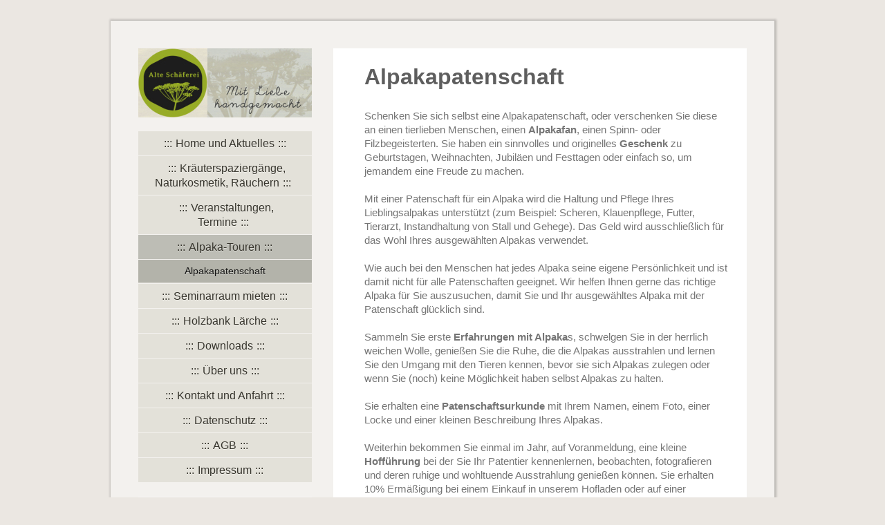

--- FILE ---
content_type: text/html; charset=UTF-8
request_url: https://www.die-alte-schaeferei.de/alpaka-touren/alpakapatenschaft/
body_size: 6875
content:
<!DOCTYPE html>
<html lang="de"  ><head prefix="og: http://ogp.me/ns# fb: http://ogp.me/ns/fb# business: http://ogp.me/ns/business#">
    <meta http-equiv="Content-Type" content="text/html; charset=utf-8"/>
    <meta name="generator" content="IONOS MyWebsite"/>
        
    <link rel="dns-prefetch" href="//cdn.website-start.de/"/>
    <link rel="dns-prefetch" href="//104.mod.mywebsite-editor.com"/>
    <link rel="dns-prefetch" href="https://104.sb.mywebsite-editor.com/"/>
    <link rel="shortcut icon" href="https://www.die-alte-schaeferei.de/s/misc/favicon.ico?1338587389"/>
        <link rel="apple-touch-icon" href="https://www.die-alte-schaeferei.de/s/misc/touchicon.png?1727568663"/>
        <title>Alte Schäferei, Sonja Walter, Alpakapatenschaft, Geschenk, Alpakafan, Wollpaket, Alpakatour,</title>
    <style type="text/css">@media screen and (max-device-width: 1024px) {.diyw a.switchViewWeb {display: inline !important;}}</style>
    <style type="text/css">@media screen and (min-device-width: 1024px) {
            .mediumScreenDisabled { display:block }
            .smallScreenDisabled { display:block }
        }
        @media screen and (max-device-width: 1024px) { .mediumScreenDisabled { display:none } }
        @media screen and (max-device-width: 568px) { .smallScreenDisabled { display:none } }
                @media screen and (min-width: 1024px) {
            .mobilepreview .mediumScreenDisabled { display:block }
            .mobilepreview .smallScreenDisabled { display:block }
        }
        @media screen and (max-width: 1024px) { .mobilepreview .mediumScreenDisabled { display:none } }
        @media screen and (max-width: 568px) { .mobilepreview .smallScreenDisabled { display:none } }</style>
    <meta name="viewport" content="width=device-width, initial-scale=1, maximum-scale=1, minimal-ui"/>

<meta name="format-detection" content="telephone=no"/>
        <meta name="keywords" content="Alte Schäferei, Sonja Walter, Alpakapatenschaft, Geschenk, Alpakafan, Wollpaket, Alpakatour, Kennenlernen, Spinnbegeistert, Filzbegeistert,"/>
            <meta name="description" content="Alte Schäferei, Sonja Walter, Alpakapatenschaft, Geschenk, Alpakafan, Wollpaket, Alpakatour, Kennenlernen, Spinnbegeistert, Filzbegeistert,"/>
            <meta name="robots" content="index,follow"/>
        <link href="//cdn.website-start.de/templates/2075/style.css?1758547156484" rel="stylesheet" type="text/css"/>
    <link href="https://www.die-alte-schaeferei.de/s/style/theming.css?1691505846" rel="stylesheet" type="text/css"/>
    <link href="//cdn.website-start.de/app/cdn/min/group/web.css?1758547156484" rel="stylesheet" type="text/css"/>
<link href="//cdn.website-start.de/app/cdn/min/moduleserver/css/de_DE/common,shoppingbasket?1758547156484" rel="stylesheet" type="text/css"/>
    <link href="//cdn.website-start.de/app/cdn/min/group/mobilenavigation.css?1758547156484" rel="stylesheet" type="text/css"/>
    <link href="https://104.sb.mywebsite-editor.com/app/logstate2-css.php?site=246353517&amp;t=1769148577" rel="stylesheet" type="text/css"/>

<script type="text/javascript">
    /* <![CDATA[ */
var stagingMode = '';
    /* ]]> */
</script>
<script src="https://104.sb.mywebsite-editor.com/app/logstate-js.php?site=246353517&amp;t=1769148577"></script>

    <link href="//cdn.website-start.de/templates/2075/print.css?1758547156484" rel="stylesheet" media="print" type="text/css"/>
    <script type="text/javascript">
    /* <![CDATA[ */
    var systemurl = 'https://104.sb.mywebsite-editor.com/';
    var webPath = '/';
    var proxyName = '';
    var webServerName = 'www.die-alte-schaeferei.de';
    var sslServerUrl = 'https://www.die-alte-schaeferei.de';
    var nonSslServerUrl = 'http://www.die-alte-schaeferei.de';
    var webserverProtocol = 'http://';
    var nghScriptsUrlPrefix = '//104.mod.mywebsite-editor.com';
    var sessionNamespace = 'DIY_SB';
    var jimdoData = {
        cdnUrl:  '//cdn.website-start.de/',
        messages: {
            lightBox: {
    image : 'Bild',
    of: 'von'
}

        },
        isTrial: 0,
        pageId: 923948757    };
    var script_basisID = "246353517";

    diy = window.diy || {};
    diy.web = diy.web || {};

        diy.web.jsBaseUrl = "//cdn.website-start.de/s/build/";

    diy.context = diy.context || {};
    diy.context.type = diy.context.type || 'web';
    /* ]]> */
</script>

<script type="text/javascript" src="//cdn.website-start.de/app/cdn/min/group/web.js?1758547156484" crossorigin="anonymous"></script><script type="text/javascript" src="//cdn.website-start.de/s/build/web.bundle.js?1758547156484" crossorigin="anonymous"></script><script type="text/javascript" src="//cdn.website-start.de/app/cdn/min/group/mobilenavigation.js?1758547156484" crossorigin="anonymous"></script><script src="//cdn.website-start.de/app/cdn/min/moduleserver/js/de_DE/common,shoppingbasket?1758547156484"></script>
<script type="text/javascript" src="https://cdn.website-start.de/proxy/apps/zook5o/resource/dependencies/"></script><script type="text/javascript">
                    if (typeof require !== 'undefined') {
                        require.config({
                            waitSeconds : 10,
                            baseUrl : 'https://cdn.website-start.de/proxy/apps/zook5o/js/'
                        });
                    }
                </script><script type="text/javascript" src="//cdn.website-start.de/app/cdn/min/group/pfcsupport.js?1758547156484" crossorigin="anonymous"></script>    <meta property="og:type" content="business.business"/>
    <meta property="og:url" content="https://www.die-alte-schaeferei.de/alpaka-touren/alpakapatenschaft/"/>
    <meta property="og:title" content="Alte Schäferei, Sonja Walter, Alpakapatenschaft, Geschenk, Alpakafan, Wollpaket, Alpakatour,"/>
            <meta property="og:description" content="Alte Schäferei, Sonja Walter, Alpakapatenschaft, Geschenk, Alpakafan, Wollpaket, Alpakatour, Kennenlernen, Spinnbegeistert, Filzbegeistert,"/>
                <meta property="og:image" content="https://www.die-alte-schaeferei.de/s/misc/logo.jpg?t=1761198855"/>
        <meta property="business:contact_data:country_name" content="Deutschland"/>
    <meta property="business:contact_data:street_address" content="Schäfererweg 10"/>
    <meta property="business:contact_data:locality" content="Feldkirchen-Westerham"/>
    
    <meta property="business:contact_data:email" content="info@die-alte-schaeferei.de"/>
    <meta property="business:contact_data:postal_code" content="83620"/>
    <meta property="business:contact_data:phone_number" content="+49 8063 9738037"/>
    
    
</head>


<body class="body diyBgActive  cc-pagemode-default diyfeSidebarLeft diy-market-de_DE" data-pageid="923948757" id="page-923948757">
    
    <div class="diyw">
        <div class="diyweb diywebAntman">
	<div class="diyfeMobileNav">
		
<nav id="diyfeMobileNav" class="diyfeCA diyfeCA2" role="navigation">
    <a title="Navigation aufklappen/zuklappen">Navigation aufklappen/zuklappen</a>
    <ul class="mainNav1"><li class=" hasSubNavigation"><a data-page-id="920047180" href="https://www.die-alte-schaeferei.de/" class=" level_1"><span>Home und Aktuelles</span></a></li><li class=" hasSubNavigation"><a data-page-id="920047181" href="https://www.die-alte-schaeferei.de/kräuterspaziergänge-naturkosmetik-räuchern/" class=" level_1"><span>Kräuterspaziergänge, Naturkosmetik, Räuchern</span></a></li><li class=" hasSubNavigation"><a data-page-id="920047182" href="https://www.die-alte-schaeferei.de/veranstaltungen-termine/" class=" level_1"><span>Veranstaltungen, Termine</span></a></li><li class="parent hasSubNavigation"><a data-page-id="923615851" href="https://www.die-alte-schaeferei.de/alpaka-touren/" class="parent level_1"><span>Alpaka-Touren</span></a><span class="diyfeDropDownSubOpener">&nbsp;</span><div class="diyfeDropDownSubList diyfeCA diyfeCA3"><ul class="mainNav2"><li class="current hasSubNavigation"><a data-page-id="923948757" href="https://www.die-alte-schaeferei.de/alpaka-touren/alpakapatenschaft/" class="current level_2"><span>Alpakapatenschaft</span></a></li></ul></div></li><li class=" hasSubNavigation"><a data-page-id="920047194" href="https://www.die-alte-schaeferei.de/seminarraum-mieten/" class=" level_1"><span>Seminarraum mieten</span></a></li><li class=" hasSubNavigation"><a data-page-id="924036134" href="https://www.die-alte-schaeferei.de/holzbank-lärche/" class=" level_1"><span>Holzbank Lärche</span></a></li><li class=" hasSubNavigation"><a data-page-id="920047191" href="https://www.die-alte-schaeferei.de/downloads/" class=" level_1"><span>Downloads</span></a></li><li class=" hasSubNavigation"><a data-page-id="923587279" href="https://www.die-alte-schaeferei.de/über-uns/" class=" level_1"><span>Über uns</span></a></li><li class=" hasSubNavigation"><a data-page-id="920047187" href="https://www.die-alte-schaeferei.de/kontakt-und-anfahrt/" class=" level_1"><span>Kontakt und Anfahrt</span></a></li><li class=" hasSubNavigation"><a data-page-id="923903336" href="https://www.die-alte-schaeferei.de/datenschutz/" class=" level_1"><span>Datenschutz</span></a></li><li class=" hasSubNavigation"><a data-page-id="923903411" href="https://www.die-alte-schaeferei.de/agb/" class=" level_1"><span>AGB</span></a></li><li class=" hasSubNavigation"><a data-page-id="920047188" href="https://www.die-alte-schaeferei.de/impressum/" class=" level_1"><span>Impressum</span></a></li></ul></nav>
	</div>
	<div class="diywebContent">
		<div class="diywebLiveArea">
			<div class="diywebMainGutter">
				<div class="diyfeGridGroup diyfeCA diyfeCA1">
					<div class="diywebSecondary diyfeGE diyfeCA diyfeCA3">
						<div class="diywebEmotionHeader">
							<div class="diyfeGE">
								<div class="diywebGutter">
									
<style type="text/css" media="all">
.diyw div#emotion-header {
        max-width: 251px;
        max-height: 100px;
                background: #EEEEEE;
    }

.diyw div#emotion-header-title-bg {
    left: 0%;
    top: 0%;
    width: 100%;
    height: 16%;

    background-color: #FFFFFF;
    opacity: 0.82;
    filter: alpha(opacity = 82);
    display: none;}
.diyw img#emotion-header-logo {
    left: 0.11%;
    top: 0.00%;
    background: transparent;
            width: 39.84%;
        height: 100.00%;
            }

.diyw div#emotion-header strong#emotion-header-title {
    left: 0%;
    top: 0%;
    color: #71BD74;
        font: italic normal 36px/120% Verdana, Geneva, sans-serif;
}

.diyw div#emotion-no-bg-container{
    max-height: 100px;
}

.diyw div#emotion-no-bg-container .emotion-no-bg-height {
    margin-top: 39.84%;
}
</style>
<div id="emotion-header" data-action="loadView" data-params="active" data-imagescount="1">
            <img src="https://www.die-alte-schaeferei.de/s/img/emotionheader.jpg?1727571520.251px.100px" id="emotion-header-img" alt="Alte Schäferei"/>
            
        <div id="ehSlideshowPlaceholder">
            <div id="ehSlideShow">
                <div class="slide-container">
                                        <div style="background-color: #EEEEEE">
                            <img src="https://www.die-alte-schaeferei.de/s/img/emotionheader.jpg?1727571520.251px.100px" alt="Alte Schäferei"/>
                        </div>
                                    </div>
            </div>
        </div>


        <script type="text/javascript">
        //<![CDATA[
                diy.module.emotionHeader.slideShow.init({ slides: [{"url":"https:\/\/www.die-alte-schaeferei.de\/s\/img\/emotionheader.jpg?1727571520.251px.100px","image_alt":"Alte Sch\u00e4ferei","bgColor":"#EEEEEE"}] });
        //]]>
        </script>

    
                        <a href="https://www.die-alte-schaeferei.de/">
        
                    <img id="emotion-header-logo" src="https://www.die-alte-schaeferei.de/s/misc/logo.jpg?t=1761198855" alt="Alte Schäferei"/>
        
                    </a>
            
    
            <strong id="emotion-header-title" style="text-align: left">                                      Alte Schäferei: Kräuterwanderung, Naturkosmetik, Räuchern, Alpakawanderung</strong>
                    <div class="notranslate">
                <svg xmlns="http://www.w3.org/2000/svg" version="1.1" id="emotion-header-title-svg" viewBox="0 0 251 100" preserveAspectRatio="xMinYMin meet"><text style="font-family:Verdana, Geneva, sans-serif;font-size:36px;font-style:italic;font-weight:normal;fill:#71BD74;line-height:1.2em;"><tspan x="0" style="text-anchor: start" dy="0.95em">                                      Alte Schäferei: Kräuterwanderung, Naturkosmetik, Räuchern, Alpakawanderung</tspan></text></svg>
            </div>
            
    
    <script type="text/javascript">
    //<![CDATA[
    (function ($) {
        function enableSvgTitle() {
                        var titleSvg = $('svg#emotion-header-title-svg'),
                titleHtml = $('#emotion-header-title'),
                emoWidthAbs = 251,
                emoHeightAbs = 100,
                offsetParent,
                titlePosition,
                svgBoxWidth,
                svgBoxHeight;

                        if (titleSvg.length && titleHtml.length) {
                offsetParent = titleHtml.offsetParent();
                titlePosition = titleHtml.position();
                svgBoxWidth = titleHtml.width();
                svgBoxHeight = titleHtml.height();

                                titleSvg.get(0).setAttribute('viewBox', '0 0 ' + svgBoxWidth + ' ' + svgBoxHeight);
                titleSvg.css({
                   left: Math.roundTo(100 * titlePosition.left / offsetParent.width(), 3) + '%',
                   top: Math.roundTo(100 * titlePosition.top / offsetParent.height(), 3) + '%',
                   width: Math.roundTo(100 * svgBoxWidth / emoWidthAbs, 3) + '%',
                   height: Math.roundTo(100 * svgBoxHeight / emoHeightAbs, 3) + '%'
                });

                titleHtml.css('visibility','hidden');
                titleSvg.css('visibility','visible');
            }
        }

        
            var posFunc = function($, overrideSize) {
                var elems = [], containerWidth, containerHeight;
                                    elems.push({
                        selector: '#emotion-header-title',
                        overrideSize: true,
                        horPos: 0,
                        vertPos: 100                    });
                    lastTitleWidth = $('#emotion-header-title').width();
                                                elems.push({
                    selector: '#emotion-header-title-bg',
                    horPos: 0,
                    vertPos: 73                });
                                
                containerWidth = parseInt('251');
                containerHeight = parseInt('100');

                for (var i = 0; i < elems.length; ++i) {
                    var el = elems[i],
                        $el = $(el.selector),
                        pos = {
                            left: el.horPos,
                            top: el.vertPos
                        };
                    if (!$el.length) continue;
                    var anchorPos = $el.anchorPosition();
                    anchorPos.$container = $('#emotion-header');

                    if (overrideSize === true || el.overrideSize === true) {
                        anchorPos.setContainerSize(containerWidth, containerHeight);
                    } else {
                        anchorPos.setContainerSize(null, null);
                    }

                    var pxPos = anchorPos.fromAnchorPosition(pos),
                        pcPos = anchorPos.toPercentPosition(pxPos);

                    var elPos = {};
                    if (!isNaN(parseFloat(pcPos.top)) && isFinite(pcPos.top)) {
                        elPos.top = pcPos.top + '%';
                    }
                    if (!isNaN(parseFloat(pcPos.left)) && isFinite(pcPos.left)) {
                        elPos.left = pcPos.left + '%';
                    }
                    $el.css(elPos);
                }

                // switch to svg title
                enableSvgTitle();
            };

                        var $emotionImg = jQuery('#emotion-header-img');
            if ($emotionImg.length > 0) {
                // first position the element based on stored size
                posFunc(jQuery, true);

                // trigger reposition using the real size when the element is loaded
                var ehLoadEvTriggered = false;
                $emotionImg.one('load', function(){
                    posFunc(jQuery);
                    ehLoadEvTriggered = true;
                                        diy.module.emotionHeader.slideShow.start();
                                    }).each(function() {
                                        if(this.complete || typeof this.complete === 'undefined') {
                        jQuery(this).load();
                    }
                });

                                noLoadTriggeredTimeoutId = setTimeout(function() {
                    if (!ehLoadEvTriggered) {
                        posFunc(jQuery);
                    }
                    window.clearTimeout(noLoadTriggeredTimeoutId)
                }, 5000);//after 5 seconds
            } else {
                jQuery(function(){
                    posFunc(jQuery);
                });
            }

                        if (jQuery.isBrowser && jQuery.isBrowser.ie8) {
                var longTitleRepositionCalls = 0;
                longTitleRepositionInterval = setInterval(function() {
                    if (lastTitleWidth > 0 && lastTitleWidth != jQuery('#emotion-header-title').width()) {
                        posFunc(jQuery);
                    }
                    longTitleRepositionCalls++;
                    // try this for 5 seconds
                    if (longTitleRepositionCalls === 5) {
                        window.clearInterval(longTitleRepositionInterval);
                    }
                }, 1000);//each 1 second
            }

            }(jQuery));
    //]]>
    </script>

    </div>

								</div>
							</div>
						</div>
						<div class="diywebNav diywebNavMain diywebNav123 diywebNavVertical">
							<div class="diyfeGE diyfeCA diyfeCA2">
								<div class="diywebGutter">
									<div class="webnavigation"><ul id="mainNav1" class="mainNav1"><li class="navTopItemGroup_1"><a data-page-id="920047180" href="https://www.die-alte-schaeferei.de/" class="level_1"><span>Home und Aktuelles</span></a></li><li class="navTopItemGroup_2"><a data-page-id="920047181" href="https://www.die-alte-schaeferei.de/kräuterspaziergänge-naturkosmetik-räuchern/" class="level_1"><span>Kräuterspaziergänge, Naturkosmetik, Räuchern</span></a></li><li class="navTopItemGroup_3"><a data-page-id="920047182" href="https://www.die-alte-schaeferei.de/veranstaltungen-termine/" class="level_1"><span>Veranstaltungen, Termine</span></a></li><li class="navTopItemGroup_4"><a data-page-id="923615851" href="https://www.die-alte-schaeferei.de/alpaka-touren/" class="parent level_1"><span>Alpaka-Touren</span></a></li><li><ul id="mainNav2" class="mainNav2"><li class="navTopItemGroup_4"><a data-page-id="923948757" href="https://www.die-alte-schaeferei.de/alpaka-touren/alpakapatenschaft/" class="current level_2"><span>Alpakapatenschaft</span></a></li></ul></li><li class="navTopItemGroup_5"><a data-page-id="920047194" href="https://www.die-alte-schaeferei.de/seminarraum-mieten/" class="level_1"><span>Seminarraum mieten</span></a></li><li class="navTopItemGroup_6"><a data-page-id="924036134" href="https://www.die-alte-schaeferei.de/holzbank-lärche/" class="level_1"><span>Holzbank Lärche</span></a></li><li class="navTopItemGroup_7"><a data-page-id="920047191" href="https://www.die-alte-schaeferei.de/downloads/" class="level_1"><span>Downloads</span></a></li><li class="navTopItemGroup_8"><a data-page-id="923587279" href="https://www.die-alte-schaeferei.de/über-uns/" class="level_1"><span>Über uns</span></a></li><li class="navTopItemGroup_9"><a data-page-id="920047187" href="https://www.die-alte-schaeferei.de/kontakt-und-anfahrt/" class="level_1"><span>Kontakt und Anfahrt</span></a></li><li class="navTopItemGroup_10"><a data-page-id="923903336" href="https://www.die-alte-schaeferei.de/datenschutz/" class="level_1"><span>Datenschutz</span></a></li><li class="navTopItemGroup_11"><a data-page-id="923903411" href="https://www.die-alte-schaeferei.de/agb/" class="level_1"><span>AGB</span></a></li><li class="navTopItemGroup_12"><a data-page-id="920047188" href="https://www.die-alte-schaeferei.de/impressum/" class="level_1"><span>Impressum</span></a></li></ul></div>
								</div>
							</div>
						</div>
						<div class="diywebSidebar">
							<div class="diyfeGE">
								<div class="diywebGutter">
									<div id="matrix_1024205111" class="sortable-matrix" data-matrixId="1024205111"><div class="n module-type-header diyfeLiveArea "> <h1><span class="diyfeDecoration">Hier finden Sie uns:</span></h1> </div><div class="n module-type-text diyfeLiveArea "> <p><span style="color:#666666;"><strong>Alte Schäferei</strong><br/>
Schäfererweg 10</span></p>
<p><span style="color:#666666;">Kleinhöhenrain<br/>
83620 Feldkirchen-Westerham<br/>
<br/>
Telefon: +49 8063 9738038</span></p>
<p> </p> </div><div class="n module-type-text diyfeLiveArea "> <p><span lang="EN-GB" xml:lang="EN-GB"></span></p> </div></div>
								</div>
							</div>
						</div>
					</div>
					<div class="diywebMain diyfeGE">
						<div class="diywebGutter">
							<div class="diywebGridContent">
								<div class="diywebGridContentGutter">
									
        <div id="content_area">
        	<div id="content_start"></div>
        	
        
        <div id="matrix_1026266688" class="sortable-matrix" data-matrixId="1026266688"><div class="n module-type-header diyfeLiveArea "> <h1><span class="diyfeDecoration">Alpakapatenschaft</span></h1> </div><div class="n module-type-text diyfeLiveArea "> <p>Schenken Sie sich selbst eine Alpakapatenschaft, oder verschenken Sie diese an einen tierlieben Menschen, einen <strong>Alpakafan</strong>, einen Spinn- oder Filzbegeisterten. Sie haben ein
sinnvolles und originelles <strong>Geschenk</strong> zu Geburtstagen, Weihnachten, Jubiläen und Festtagen oder einfach so, um jemandem eine Freude zu machen.</p>
<p> </p>
<p>Mit einer Patenschaft für ein Alpaka wird die Haltung und Pflege Ihres Lieblingsalpakas unterstützt (zum Beispiel: Scheren, Klauenpflege, Futter, Tierarzt, Instandhaltung von Stall und Gehege).
Das Geld wird ausschließlich für das Wohl Ihres ausgewählten Alpakas verwendet.</p>
<p> </p>
<p>Wie auch bei den Menschen hat jedes Alpaka seine eigene Persönlichkeit und ist damit nicht für alle Patenschaften geeignet. Wir helfen Ihnen gerne das richtige Alpaka für Sie auszusuchen, damit
Sie und Ihr ausgewähltes Alpaka mit der Patenschaft glücklich sind.</p>
<p> </p>
<p>Sammeln Sie erste <strong>Erfahrungen mit Alpaka</strong>s, schwelgen Sie in der herrlich weichen Wolle, genießen Sie die Ruhe, die die Alpakas ausstrahlen und lernen Sie den Umgang mit den Tieren
kennen, bevor sie sich Alpakas zulegen oder wenn Sie (noch) keine Möglichkeit haben selbst Alpakas zu halten.</p>
<p> </p>
<p>Sie erhalten eine <strong>Patenschaftsurkunde</strong> mit Ihrem Namen, einem Foto, einer Locke und einer kleinen Beschreibung Ihres Alpakas.</p>
<p> </p>
<p>Weiterhin bekommen Sie einmal im Jahr, auf Voranmeldung, eine kleine <strong>Hofführung</strong> bei der Sie Ihr Patentier kennenlernen, beobachten, fotografieren und deren ruhige und wohltuende
Ausstrahlung genießen können. Sie erhalten 10% Ermäßigung bei einem Einkauf in unserem Hofladen oder auf einer Veranstaltung bei uns.</p>
<p> </p>
<p>Dann können Sie zwischen Tour- und Wollpaket wählen:</p>
<p> </p>
<p>-<strong>Tourpaket</strong>: 1 Stunde mit Ihrem Patenalpaka. Wir holen das Alpaka von der Weide, halftern es und sie üben auf unserem Alpakaparcour bis sie gut miteinander zurechtkommen. Dann
machen wir gemeinsam einen Spaziergang.</p>
<p> </p>
<p>-<strong>Wollpaket</strong>: Vorkaufrecht auf die Wolle ihres Patentieres zum halben Preis.</p>
<p> </p>
<p>Die Patenschaft läuft ein Jahr. Die Patenschaft können Sie auslaufen lassen oder Sie können jederzeit beliebig verlängern, so dass Sie Ihr Patentier auf seinem Lebensweg begleiten können.</p> </div></div>
        
        
        </div>
								</div>
							</div>
						</div>
					</div>
				</div>
			</div>
		</div>
	</div>
	<div class="diywebFooter">
		<div class="diywebLiveArea">
			<div class="diywebMainGutter">
				<div class="diyfeGE diywebPull diyfeCA diyfeCA4">
					<div class="diywebGutter">
						<div id="contentfooter">
    <div class="leftrow">
                        <a rel="nofollow" href="javascript:window.print();">
                    <img class="inline" height="14" width="18" src="//cdn.website-start.de/s/img/cc/printer.gif" alt=""/>
                    Druckversion                </a> <span class="footer-separator">|</span>
                <a href="https://www.die-alte-schaeferei.de/sitemap/">Sitemap</a>
                        <br/> © Die alte Schäferei, Sonja Walter<br/>
<br/>
Diese Homepage wurde mit <a rel="nofollow" href="https://www.ionos.de/websites/homepage-erstellen" target="_blank">IONOS MyWebsite</a> erstellt.
            </div>
    <script type="text/javascript">
        window.diy.ux.Captcha.locales = {
            generateNewCode: 'Neuen Code generieren',
            enterCode: 'Bitte geben Sie den Code ein'
        };
        window.diy.ux.Cap2.locales = {
            generateNewCode: 'Neuen Code generieren',
            enterCode: 'Bitte geben Sie den Code ein'
        };
    </script>
    <div class="rightrow">
                    <span class="loggedout">
                <a rel="nofollow" id="login" href="https://login.1and1-editor.com/246353517/www.die-alte-schaeferei.de/de?pageId=923948757">
                    Login                </a>
            </span>
                <p><a class="diyw switchViewWeb" href="javascript:switchView('desktop');">Webansicht</a><a class="diyw switchViewMobile" href="javascript:switchView('mobile');">Mobile-Ansicht</a></p>
                <span class="loggedin">
            <a rel="nofollow" id="logout" href="https://104.sb.mywebsite-editor.com/app/cms/logout.php">Logout</a> <span class="footer-separator">|</span>
            <a rel="nofollow" id="edit" href="https://104.sb.mywebsite-editor.com/app/246353517/923948757/">Seite bearbeiten</a>
        </span>
    </div>
</div>
            <div id="loginbox" class="hidden">
                <script type="text/javascript">
                    /* <![CDATA[ */
                    function forgotpw_popup() {
                        var url = 'https://passwort.1und1.de/xml/request/RequestStart';
                        fenster = window.open(url, "fenster1", "width=600,height=400,status=yes,scrollbars=yes,resizable=yes");
                        // IE8 doesn't return the window reference instantly or at all.
                        // It may appear the call failed and fenster is null
                        if (fenster && fenster.focus) {
                            fenster.focus();
                        }
                    }
                    /* ]]> */
                </script>
                                <img class="logo" src="//cdn.website-start.de/s/img/logo.gif" alt="IONOS" title="IONOS"/>

                <div id="loginboxOuter"></div>
            </div>
        

					</div>
				</div>
			</div>
		</div>
	</div>
</div>
    </div>

    
    </body>


<!-- rendered at Thu, 23 Oct 2025 07:54:15 +0200 -->
</html>
